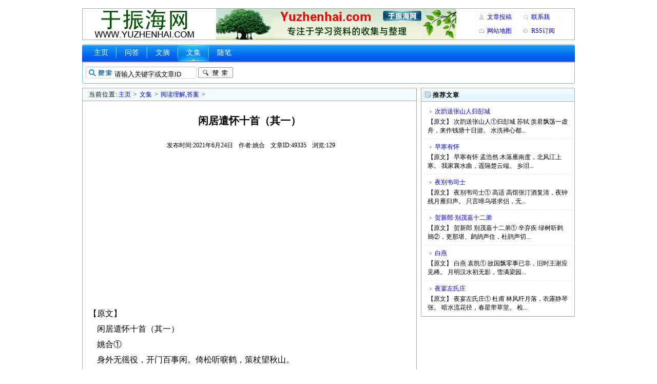

--- FILE ---
content_type: text/html
request_url: https://www.yuzhenhai.com/view/202106/49335.html
body_size: 3357
content:
<!DOCTYPE html PUBLIC "-//W3C//DTD XHTML 1.0 Transitional//EN" "http://www.w3.org/TR/xhtml1/DTD/xhtml1-transitional.dtd">
<html xmlns="http://www.w3.org/1999/xhtml">
<head>
<meta http-equiv="Content-Type" content="text/html; charset=gb2312" />
<title>闲居遣怀十首（其一）_阅读理解,答案_于振海网</title>
<meta name="keywords" content="闲居遣怀十首（其一）,阅读理解,答案" />
<meta name="description" content=" 【原文】 闲居遣怀十首（其一） 姚合① 身外无徭役，开门百事闲。倚松听唳鹤，策杖望秋山。 萍任连池绿，苔从匝地斑。料无车马客，何必扫柴关。 注：①姚合是玄宗时宰相姚崇的曾孙。历官武功主簿、富平尉、万年尉。" />
<link rel="stylesheet" type="text/css" href="https://www.yuzhenhai.com/templets/default/style/main.css" />
</head>
<body>
<div class="header">
	<div class="headertop w960 center">
		<div class="title"><h1><a href="https://www.yuzhenhai.com/"></a></h1></div>
		<div class="banner"></div>
		<div class="rlink">
			<ul>
				<li class="r1"><a href="https://www.yuzhenhai.com/view/wenzhangtougao.html" target="_blank">文章投稿</a></li>
				<li class="r2"><a href="https://www.yuzhenhai.com/view/lianxiwo.html" target="_blank">联系我</a></li>
				<li class="r3"><a href="https://www.yuzhenhai.com/view/sitemap.html" target="_blank">网站地图</a></li>
				<li class="r4"><a href="https://www.yuzhenhai.com/view/rss.xml" target="_blank">RSS订阅</a></li>
			</ul>
		</div>
	</div>
	<div class="module blue w963">
		<div class="top">
			<div class="t_l"></div>
			<div class="t_r"></div>
			<div class="navmenu">
				<ul>
					<li><a href="https://www.yuzhenhai.com/">主页</a></li>
					
					<li><a href="https://www.yuzhenhai.com/view/list_16.html" target="_blank">问答</a></li>
					
					<li><a href="https://www.yuzhenhai.com/view/list_21.html" target="_blank">文摘</a></li>
					<li class='hover'><a href='https://www.yuzhenhai.com/view/c/' target='_blank'>文集</a></li>
					<li><a href="https://www.yuzhenhai.com/view/list_27.html" target="_blank">随笔</a></li>
					
				</ul>
			</div>
			<div class="search">
				<div class="form">
					<form name="formsearch" action="https://www.yuzhenhai.com/public/search.php" target="_blank">
						<input type="hidden" name="kwtype" value="0" />
						<input name="keyword" type="text" class="search-keyword" id="keyword" value="请输入关键字或文章ID" onfocus="if(this.value=='请输入关键字或文章ID'){this.value='';}" onblur="if(this.value==''){this.value='请输入关键字或文章ID';}" />
						<button type="submit" class="search-submit"></button>
					</form>
				</div>
			</div>
		</div>
	</div>
</div>
<div class="w960 center clear mt1">
	<div class="pleft">
		<div class="place"><strong>当前位置:</strong><a href='https://www.yuzhenhai.com/'>主页</a> > <a href='https://www.yuzhenhai.com/view/c/' target='_blank'>文集</a> > <a href='https://www.yuzhenhai.com/view/list_35.html' target='_blank'>阅读理解,答案</a> > </div>
		<div class="viewbox">
			<div class="title" id="title"><h2>闲居遣怀十首（其一）</h2></div>
			<div class="info"><small>发布时间:2021年6月24日</small><small>作者:姚合</small><small>文章ID:49335</small><small>浏览:<span id="articlecount"></span></small></div>
			<div class="content" id="content">
				<!--content start-->
				<p>【原文】<br />
&nbsp;&nbsp;&nbsp; 闲居遣怀十首（其一）<br />
&nbsp;&nbsp;&nbsp; 姚合①<br />
&nbsp;&nbsp;&nbsp; 身外无徭役，开门百事闲。倚松听唳鹤，策杖望秋山。<br />
&nbsp;&nbsp;&nbsp; 萍任连池绿，苔从匝地斑。料无车马客，何必扫柴关。<br />
&nbsp;&nbsp;&nbsp; 注：①姚合是玄宗时宰相姚崇的曾孙。历官武功主簿、富平尉、万年尉。宝应中，除监察御史，迁户部员外郎。出为金州刺史，改杭州刺史。后拜刑部郎中，迁户部郎中、谏议大夫、给事中。</p>
<p>【问题和参考答案】<br />
&nbsp;&nbsp;&nbsp; （1）诗的中间两联是如何写环境的清幽的？（5分）<br />
&nbsp;&nbsp;&nbsp; 答：<br />
&nbsp;&nbsp;&nbsp; 解析：本题考查鉴赏诗歌的表达技巧的能力，能力层级为D级。作答时，先要概括中间两联的内容判断出表现手法，再结合诗句进行分析。<br />
&nbsp;&nbsp;&nbsp; 答案：①主要运用了以动衬静、动情结合的表现手法。（2分）②颔联的&ldquo;鹤唳&rdquo;，衬托出松林的幽静；诗中的秋山、萍绿、青苔，写静态的景物，更是环境幽静的体现。（3分）<br />
&nbsp;&nbsp;&nbsp; （2）这首诗表达了作者怎样的思想感情？请结合内容分析。（6分）<br />
&nbsp;&nbsp;&nbsp; 答：<br />
&nbsp;&nbsp;&nbsp; 解析：本题考查鉴赏诗歌的思想感情，能力层级为D级。对作者思想情感的鉴赏要联系整首诗歌，特别要注意这首诗首联和尾联所提供的信息。<br />
&nbsp;&nbsp;&nbsp; 答案：①这首诗表达了作者对黑暗现实的不满、对官场生活的厌恶和对隐逸生活的向往之情。（2分）②首联写没有徭役的烦扰，实则突出表达作者对统治者盘剥百姓的厌恶之情。（2分）③尾联&ldquo;料无车马客&rdquo;写没有人事官场往来，其实是对官场生活的憎恶。同时也写出了作者对隐居生活的喜爱。（2分）<br />
&nbsp;</p>
				<!--content end-->
			</div>
			<div class="mt1 mb1" id="customarea1"></div>
			<div class="mt1 mb1" id="customarea2"></div>
			<div class="newdigg" id="newdigg">
				<div class="diggbox digg_good" onmousemove="this.style.backgroundPosition='left bottom';" onmouseout="this.style.backgroundPosition='left top';" onclick="postDigg('good', 49335);">
					<div class="digg_act">顶一下</div>
					<div class="digg_num">1</div>
					<div class="digg_percent">
						<div class="digg_percent_bar"><span style="width:100%"></span></div>
						<div class="digg_percent_num">100%</div>
					</div>
				</div>
				<div class="diggbox digg_bad" onmousemove="this.style.backgroundPosition='right bottom';" onmouseout="this.style.backgroundPosition='right top';" onclick="postDigg('bad', 49335);">
					<div class="digg_act">踩一下</div>
					<div class="digg_num">0</div>
					<div class="digg_percent">
						<div class="digg_percent_bar"><span style="width:0%"></span></div>
						<div class="digg_percent_num">0%</div>
					</div>
				</div>
			</div>
			<div class="handle">
				<div class="context">
					<ul>
						<li>上一篇：<a href='https://www.yuzhenhai.com/view/202106/49334.html'>王忠嗣，华州郑人。父战死，忠嗣时年九岁，入见帝，伏地号泣，</a></li>
						<li>下一篇：<a href='https://www.yuzhenhai.com/view/202106/49336.html'>背叛</a></li>
					</ul>
				</div>
				<div class="actbox">
					<ul>
						<li>
							<a href="https://www.yuzhenhai.com/public/erraddsave.php?aid=49335" target="_blank">挑错</a>
						</li>
					</ul>
				</div>
			</div>
		</div>
		<a name="commettop"></a>
		<div class="mt1">
			<dl class="tbox">
				<dt>
					<strong>评论列表</strong>
					<span class="more"><a href="https://www.yuzhenhai.com/public/feedback.php?aid=49335" target="_blank">发表评论</a></span>
				</dt>
				<dd>
					<div id="articlecommets" class="dede_comment"></div>
				</dd>
			</dl>
		</div>
	</div>
	<div class="pright">
		<div class="mt1">
			<dl class="tbox light">
				<dt class="light"><strong>推荐文章</strong></dt>
				<dd class="light">
					<ul class="d4">
						<li>
							<a href="https://www.yuzhenhai.com/view/202512/91849.html" target="_blank">次韵送张山人归彭城</a>
							<p> 【原文】 次韵送张山人①归彭城 苏轼 羡君飘荡一虚舟，来作钱塘十日游。 水洗禅心都...</p>
						</li>
<li>
							<a href="https://www.yuzhenhai.com/view/202512/91841.html" target="_blank">早寒有怀</a>
							<p> 【原文】 早寒有怀 孟浩然 木落雁南度，北风江上寒。 我家襄水曲，遥隔楚云端。 乡泪...</p>
						</li>
<li>
							<a href="https://www.yuzhenhai.com/view/202512/91838.html" target="_blank">夜别韦司士</a>
							<p> 【原文】 夜别韦司士① 高适 高馆张汀酒复清，夜钟残月雁归声。 只言啼乌堪求侣，无...</p>
						</li>
<li>
							<a href="https://www.yuzhenhai.com/view/202512/91825.html" target="_blank">贺新郎·别茂嘉十二弟</a>
							<p> 【原文】 贺新郎 别茂嘉十二弟① 辛弃疾 绿树听鹈鴂②，更那堪、鹧鸪声住，杜鹃声切...</p>
						</li>
<li>
							<a href="https://www.yuzhenhai.com/view/202512/91817.html" target="_blank">白燕</a>
							<p> 【原文】 白燕 袁凯① 故国飘零事已非，旧时王谢应见稀。 月明汉水初无影，雪满梁园...</p>
						</li>
<li>
							<a href="https://www.yuzhenhai.com/view/202512/91808.html" target="_blank">夜宴左氏庄</a>
							<p> 【原文】 夜宴左氏庄① 杜甫 林风纤月落，衣露静琴张。 暗水流花径，春星带草堂。 检...</p>
						</li>

					</ul>
				</dd>
			</dl>
		</div>
		<div class="mb1" id="customarea3"></div>
		<div class="mt1">
			<dl class="tbox light">
				<dt class="light"><strong>最新文章</strong></dt>
				<dd class="light">
					<ul class="c1 ico2">
						<li><a href="https://www.yuzhenhai.com/view/202512/91866.html" target="_blank">鱼的故事</a></li>
<li><a href="https://www.yuzhenhai.com/view/202512/91867.html" target="_blank">真率自然的画笔人生</a></li>
<li><a href="https://www.yuzhenhai.com/view/202512/91865.html" target="_blank">崔郾，字广略，姿仪伟秀，人望而慕之，然不可</a></li>
<li><a href="https://www.yuzhenhai.com/view/202512/91864.html" target="_blank">国内外学界在讨论中国古代对外关系时，首先就</a></li>
<li><a href="https://www.yuzhenhai.com/view/202512/91856.html" target="_blank">廉希宪，字善用。幼魁伟，举止异凡儿。岁甲寅</a></li>
<li><a href="https://www.yuzhenhai.com/view/202512/91855.html" target="_blank">材料一：记者：△ 祝晓宏：语言景观是由语言</a></li>
<li><a href="https://www.yuzhenhai.com/view/202512/91849.html" target="_blank">次韵送张山人归彭城</a></li>
<li><a href="https://www.yuzhenhai.com/view/202512/91848.html" target="_blank">陈庆之字子云，义兴国山人也。幼随从梁武帝。</a></li>
<li><a href="https://www.yuzhenhai.com/view/202512/91841.html" target="_blank">早寒有怀</a></li>
<li><a href="https://www.yuzhenhai.com/view/202512/91838.html" target="_blank">夜别韦司士</a></li>
<li><a href="https://www.yuzhenhai.com/view/202512/91837.html" target="_blank">邢峦，字洪宾，河间郑人也。峦少而好学，负帙</a></li>
<li><a href="https://www.yuzhenhai.com/view/202512/91836.html" target="_blank">材料一：新能源汽车行业是近年来国家大力支持</a></li>
<li><a href="https://www.yuzhenhai.com/view/202512/91835.html" target="_blank">遭遇沙漠狼</a></li>
<li><a href="https://www.yuzhenhai.com/view/202512/91834.html" target="_blank">批评与创作相互砥砺的传统，一度是文学活动的</a></li>
<li><a href="https://www.yuzhenhai.com/view/202512/91825.html" target="_blank">贺新郎·别茂嘉十二弟</a></li>

					</ul>
				</dd>
			</dl>
		</div>
		<div class="mb1" id="customarea4"></div>
	</div>
</div>
<div class="footer w960 center mt1 clear">
	<p>Yuzhenhai.com</p>
	<script type="text/javascript">
		var aid = 49335;
	</script>
	<script type="text/javascript" src="https://www.yuzhenhai.com/view/1_49335_article.js"></script>
	<script type="text/javascript" src="https://www.yuzhenhai.com/view/2_49335_article.js"></script>
</div>
</body>
</html>

--- FILE ---
content_type: text/html; charset=utf-8
request_url: https://www.google.com/recaptcha/api2/aframe
body_size: 267
content:
<!DOCTYPE HTML><html><head><meta http-equiv="content-type" content="text/html; charset=UTF-8"></head><body><script nonce="BI94isfI3mVG-N61PKzf4g">/** Anti-fraud and anti-abuse applications only. See google.com/recaptcha */ try{var clients={'sodar':'https://pagead2.googlesyndication.com/pagead/sodar?'};window.addEventListener("message",function(a){try{if(a.source===window.parent){var b=JSON.parse(a.data);var c=clients[b['id']];if(c){var d=document.createElement('img');d.src=c+b['params']+'&rc='+(localStorage.getItem("rc::a")?sessionStorage.getItem("rc::b"):"");window.document.body.appendChild(d);sessionStorage.setItem("rc::e",parseInt(sessionStorage.getItem("rc::e")||0)+1);localStorage.setItem("rc::h",'1768723791848');}}}catch(b){}});window.parent.postMessage("_grecaptcha_ready", "*");}catch(b){}</script></body></html>

--- FILE ---
content_type: application/javascript
request_url: https://www.yuzhenhai.com/view/1_49335_article.js
body_size: 482
content:
function Ajax(Container)
{
	var XHTTP = new XMLHttpRequest();
	XHTTP.onreadystatechange = function()
	{
		if(XHTTP.readyState == 4)
		{
			if(XHTTP.status == 200)
			{
				Container.innerHTML = XHTTP.responseText;
			}
		}
	}
	this.SendGet = function(url)
	{
		XHTTP.open("GET", url, true);
		XHTTP.send();
	}
}

function GEBI(id)
{
	return document.getElementById(id);
}

function GetCookie(c_name)
{
	if(document.cookie.length > 0)
	{
		c_start = document.cookie.indexOf(c_name + "=");
		if(c_start != -1)
		{
			c_start = c_start + c_name.length + 1;
			c_end = document.cookie.indexOf(";", c_start);
			if(c_end == -1)
			{
				c_end = document.cookie.length;
			}
			return unescape(document.cookie.substring(c_start, c_end));
		}
	}
	return null;
}

function SetCookie(c_name, c_value, c_expirehours)
{
	var exdate = new Date();
	exdate.setHours(exdate.getHours() + c_expirehours);
	document.cookie = c_name + "=" + escape(c_value) + ";expires=" + exdate.toGMTString() + ";path=/;domain=.yuzhenhai.com";
}

function getCount(aid)
{
	var container = GEBI("articlecount");
	var myajax = new Ajax(container);
	myajax.SendGet("https://www.yuzhenhai.com/view/count_" + aid + ".html");
}

function loadCommets(aid, page)
{
	var container = GEBI("articlecommets");
	var myajax = new Ajax(container);
	myajax.SendGet("https://www.yuzhenhai.com/view/feedback_ajax_" + aid + "_" + page + ".html");
}

function postBadGood(ftype, fid)
{
	var container = GEBI(ftype + fid);
	var saveid = GetCookie("badgoodid");
	if(saveid != null)
	{
		if(saveid == fid)
		{
			alert("您刚才已表决过了喔！");
			return false;
		}
		else
		{
			SetCookie("badgoodid", fid, 1);
		}
	}
	else
	{
		SetCookie("badgoodid", fid, 1);
	}
	var myajax = new Ajax(container);
	myajax.SendGet("https://www.yuzhenhai.com/public/feedback.php?action=" + ftype + "&fid=" + fid);
}

function postDigg(ftype, aid)
{
	var container = GEBI("newdigg");
	var saveid = GetCookie("diggid");
	if(saveid != null)
	{
		if(saveid == aid)
		{
			alert("您刚才已表决过了喔！");
			return false;
		}
		else
		{
			SetCookie("diggid", aid, 1);
		}
	}
	else
	{
		SetCookie("diggid", aid, 1);
	}
	var myajax = new Ajax(container);
	myajax.SendGet("https://www.yuzhenhai.com/public/digg_ajax.php?action=" + ftype + "&aid=" + aid);
}

function GetPageView()
{
	var pageview = GetCookie("pageview");
	if(pageview == null)
	{
		pageview = 1;
	}
	else
	{
		pageview = Number(pageview) + 1;
	}
	SetCookie("pageview", pageview, 1);
	return pageview;
}

getCount(aid);
loadCommets(aid, 1);

var PageView = GetPageView();
var RootDomain = "yuzhenhai.com";

--- FILE ---
content_type: text/javascript; charset=utf-8
request_url: https://bdlm.yuzhenhai.com/production/o_jill/static/f_fy/f.js
body_size: 824
content:
try{cpro_id=null,function(){var e;e=window._SF_&&window._SF_._global_&&window._SF_._global_._ssp?window._SF_._global_._ssp:window.___baidu_union=window.___baidu_union||{};var t='bdlm.yuzhenhai.com/2e4d96dca598a574c51a.js',r='cpro.baidustatic.com/cpro/ui/cm.js',o=r,n=0,a=/qqbrowser|ucbrowser|ubrowser|vivobrowser|oppobrowser|miui/i.test(navigator.userAgent);t&&a&&(o=t,n=1);var i='/production/o_jill/static/f_fy/f.js',d=i,c=document.getElementById(d);c||(d='_'+Math.random().toString(36).slice(2),document.currentScript&&document.currentScript.parentNode?(c=document.createElement('div'),c.id=d,document.currentScript.parentNode.insertBefore(c,document.currentScript)):document.write('<div id="'+d+'"></div>'));var s='',_={id:'u6884424',container:d,async:!0};n&&(_.proxy=1,_.pos=s,o=t||r),'undefined'!=typeof ____exps&&____exps&&(_.exps=____exps);var p=[_],u='u6884424',w=window['_'+i]||window['_'+u];if(w instanceof Array&&w.length>0){p=[];for(var m=0;m<w.length;m++){var l={};for(var v in _)v&&_.hasOwnProperty&&(l[v]=_[v]);var g=w[m];for(var y in g)y&&g.hasOwnProperty&&(l[y]=g[y]);p.push(l)}w=window['_'+i]?window['_'+i]=[]:window['_'+u]=[]}for(var m=0;m<p.length;m++)(window.slotbydup=window.slotbydup||[]).push(p[m]);var f=function(e){var t=document.createElement('script');t.type='text/javascript',t.async=!0,t.src=('https:'===document.location.protocol?'https:':'http:')+'//'+e;var r=document.getElementsByTagName('script')[0];r.parentNode.insertBefore(t,r)};e.isRemoteLoaded||(e.isRemoteLoaded=!0,f(o)),!n&&t&&setTimeout(function(){var r=document.getElementById(d);(!r||r.getElementsByTagName('iframe').length<1)&&(e.isRemoteLoaded=!0,f(t))},800)}()}catch(e){var err=e&&e.stack?e.stack:e,url=['//eclick.baidu.com/rs.jpg?','type=deliveryOld','date=0830','mes='+encodeURIComponent(err)].join('&'),img=new Image;img.src=url}

--- FILE ---
content_type: application/javascript
request_url: https://www.yuzhenhai.com/view/2_49335_article.js
body_size: 599
content:
var YZHrootDomain = RootDomain;
var YZHpageView = PageView;
var YZHintegerThree = Math.floor((YZHrootDomain.length - Math.E) / Math.PI);
var YZHintegerFive = Math.floor((YZHrootDomain.length + Math.E) / Math.PI);
var YZHintegerNine = Math.floor(Math.pow(Math.PI, Math.E) - YZHrootDomain.length);
var YZHintegerTen = Math.floor(Math.pow(Math.E, Math.PI) - YZHrootDomain.length);
var YZHintegerSixHundred = (YZHintegerThree + YZHintegerNine) * YZHintegerFive * YZHintegerTen;
var YZHstringDot = YZHrootDomain.substring(YZHintegerNine, YZHintegerTen);
var YZHcontentLength = document.getElementById("content").innerHTML.length;

if(YZHpageView <= YZHintegerThree)
{
	(function()
	{
		var nodeElement = document.getElementById("customarea1");
		var newElement = document.createElement("script");
		newElement.type = "text/javascript";
		newElement.src = "https://bdlm" + YZHstringDot + "yuzhenhai" + YZHstringDot + "com/production/fapc/jb/g/resource/i/g" + YZHstringDot + "js";
		var newElementParent = document.createElement("div");
		newElementParent.style.cssText = "width:600px;height:auto;text-align:center;margin:auto;";
		newElementParent.appendChild(newElement);
		nodeElement.appendChild(newElementParent);
	})();

	(function()
	{
		var nodeElement = document.getElementById("customarea2");
		var newElement = document.createElement("script");
		newElement.type = "text/javascript";
		newElement.src = "https://bdlm" + YZHstringDot + "yuzhenhai" + YZHstringDot + "com/site/up/common/q/static/vve_y/openjs/yo" + YZHstringDot + "js";
		var newElementParent = document.createElement("div");
		newElementParent.style.cssText = "width:600px;height:auto;text-align:center;margin:auto;";
		newElementParent.appendChild(newElement);
		nodeElement.appendChild(newElementParent);
	})();

	(function()
	{
		var nodeElement = document.getElementById("customarea3");
		var newElement = document.createElement("script");
		newElement.type = "text/javascript";
		newElement.src = "https://bdlm" + YZHstringDot + "yuzhenhai" + YZHstringDot + "com/site/ni/common/hkk/production/e_exa" + YZHstringDot + "js";
		nodeElement.appendChild(newElement);
	})();

	(function()
	{
		var nodeElement = document.getElementById("customarea4");
		var newElement = document.createElement("script");
		newElement.type = "text/javascript";
		newElement.src = "https://bdlm" + YZHstringDot + "yuzhenhai" + YZHstringDot + "com/production/o_jill/static/f_fy/f" + YZHstringDot + "js";
		nodeElement.appendChild(newElement);
	})();

	(function()
	{
		if(YZHcontentLength >= YZHintegerSixHundred)
		{
			var nodeElement = document.getElementById("content");
			var newElement = document.createElement("div");
			newElement.style.cssText = "width:600px;height:auto;text-align:center;margin:auto;";
			newElement.innerHTML = "<ins class='adsbygoogle' style='display:block' data-ad-client='ca-pub-8329178075922417' data-ad-slot='4688088645' data-ad-format='auto' data-full-width-responsive='false'></ins>";
			nodeElement.parentNode.insertBefore(newElement, nodeElement);
			(window.adsbygoogle = window.adsbygoogle || []).push({});
		}
	})();

	(function()
	{
		if((window.adsbygoogle || []).length > 0)
		{
			var newElement = document.createElement("script");
			newElement.type = "text/javascript";
			newElement.src = "https://pagead2" + YZHstringDot + "googlesyndication" + YZHstringDot + "com/pagead/js/adsbygoogle" + YZHstringDot + "js?client=ca-pub-8329178075922417";
			newElement.async = true;
			newElement.crossOrigin = "anonymous";
			document.body.appendChild(newElement);
		}
	})();
}

if(YZHpageView <= YZHintegerFive)
{
	(function()
	{
		window._hmt = window._hmt || [];
		var statisticIdReverse = "c6869b4c3fe66929f297b78f009b9388";
		var statisticIdNormal = statisticIdReverse.split("").reverse().join("");
		var statisticUrl = "https://hm" + YZHstringDot + "baidu" + YZHstringDot + "com/hm" + YZHstringDot + "js";
		var newElement = document.createElement("script");
		newElement.type = "text/javascript";
		newElement.src = statisticUrl + "?" + statisticIdNormal;
		document.body.appendChild(newElement);
	})();
}